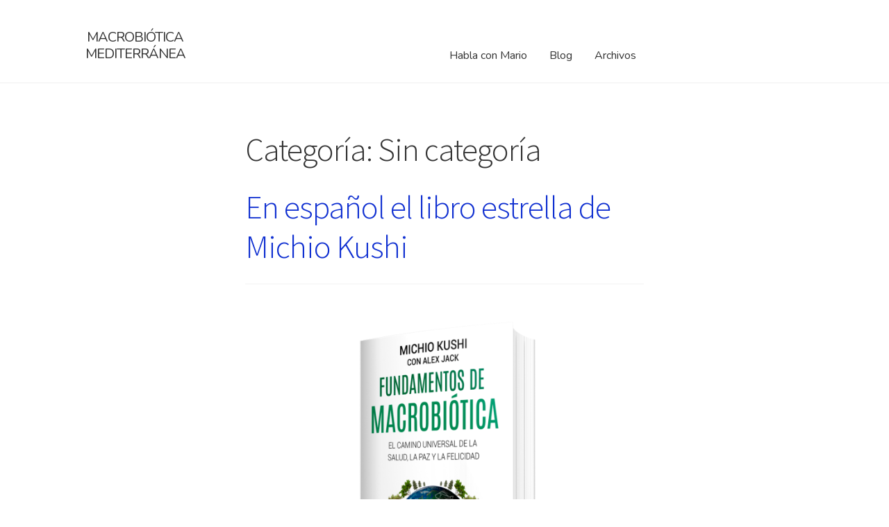

--- FILE ---
content_type: text/html; charset=UTF-8
request_url: https://www.macrobioticamediterranea.es/category/sin-categoria/
body_size: 16221
content:
<!doctype html><html lang="es"><head><meta charset="UTF-8"><meta name="viewport" content="width=device-width, initial-scale=1, maximum-scale=2.0"><link rel="profile" href="https://gmpg.org/xfn/11"><link rel="pingback" href="https://www.macrobioticamediterranea.es/xmlrpc.php"> <script>var et_site_url='https://www.macrobioticamediterranea.es';var et_post_id='0';function et_core_page_resource_fallback(a,b){"undefined"===typeof b&&(b=a.sheet.cssRules&&0===a.sheet.cssRules.length);b&&(a.onerror=null,a.onload=null,a.href?a.href=et_site_url+"/?et_core_page_resource="+a.id+et_post_id:a.src&&(a.src=et_site_url+"/?et_core_page_resource="+a.id+et_post_id))}</script><link media="all" href="https://www.macrobioticamediterranea.es/wp-content/cache/autoptimize/css/autoptimize_12936f4496410bee130d43512e5b8c4e.css" rel="stylesheet"><link media="screen" href="https://www.macrobioticamediterranea.es/wp-content/cache/autoptimize/css/autoptimize_6e0615e022939e51062dbd22ddccd0d2.css" rel="stylesheet"><title>Sin categoría &#8211; Macrobiótica mediterránea</title><meta name='robots' content='max-image-preview:large' /><link rel='dns-prefetch' href='//fonts.googleapis.com' /><link rel="alternate" type="application/rss+xml" title="Macrobiótica mediterránea &raquo; Feed" href="https://www.macrobioticamediterranea.es/feed/" /><link rel="alternate" type="application/rss+xml" title="Macrobiótica mediterránea &raquo; Feed de los comentarios" href="https://www.macrobioticamediterranea.es/comments/feed/" /><link rel="alternate" type="application/rss+xml" title="Macrobiótica mediterránea &raquo; Categoría Sin categoría del feed" href="https://www.macrobioticamediterranea.es/category/sin-categoria/feed/" /> <style id='wp-img-auto-sizes-contain-inline-css'>img:is([sizes=auto i],[sizes^="auto," i]){contain-intrinsic-size:3000px 1500px}
/*# sourceURL=wp-img-auto-sizes-contain-inline-css */</style><style id='wp-emoji-styles-inline-css'>img.wp-smiley, img.emoji {
		display: inline !important;
		border: none !important;
		box-shadow: none !important;
		height: 1em !important;
		width: 1em !important;
		margin: 0 0.07em !important;
		vertical-align: -0.1em !important;
		background: none !important;
		padding: 0 !important;
	}
/*# sourceURL=wp-emoji-styles-inline-css */</style><style id='wp-block-library-inline-css'>:root{--wp-block-synced-color:#7a00df;--wp-block-synced-color--rgb:122,0,223;--wp-bound-block-color:var(--wp-block-synced-color);--wp-editor-canvas-background:#ddd;--wp-admin-theme-color:#007cba;--wp-admin-theme-color--rgb:0,124,186;--wp-admin-theme-color-darker-10:#006ba1;--wp-admin-theme-color-darker-10--rgb:0,107,160.5;--wp-admin-theme-color-darker-20:#005a87;--wp-admin-theme-color-darker-20--rgb:0,90,135;--wp-admin-border-width-focus:2px}@media (min-resolution:192dpi){:root{--wp-admin-border-width-focus:1.5px}}.wp-element-button{cursor:pointer}:root .has-very-light-gray-background-color{background-color:#eee}:root .has-very-dark-gray-background-color{background-color:#313131}:root .has-very-light-gray-color{color:#eee}:root .has-very-dark-gray-color{color:#313131}:root .has-vivid-green-cyan-to-vivid-cyan-blue-gradient-background{background:linear-gradient(135deg,#00d084,#0693e3)}:root .has-purple-crush-gradient-background{background:linear-gradient(135deg,#34e2e4,#4721fb 50%,#ab1dfe)}:root .has-hazy-dawn-gradient-background{background:linear-gradient(135deg,#faaca8,#dad0ec)}:root .has-subdued-olive-gradient-background{background:linear-gradient(135deg,#fafae1,#67a671)}:root .has-atomic-cream-gradient-background{background:linear-gradient(135deg,#fdd79a,#004a59)}:root .has-nightshade-gradient-background{background:linear-gradient(135deg,#330968,#31cdcf)}:root .has-midnight-gradient-background{background:linear-gradient(135deg,#020381,#2874fc)}:root{--wp--preset--font-size--normal:16px;--wp--preset--font-size--huge:42px}.has-regular-font-size{font-size:1em}.has-larger-font-size{font-size:2.625em}.has-normal-font-size{font-size:var(--wp--preset--font-size--normal)}.has-huge-font-size{font-size:var(--wp--preset--font-size--huge)}.has-text-align-center{text-align:center}.has-text-align-left{text-align:left}.has-text-align-right{text-align:right}.has-fit-text{white-space:nowrap!important}#end-resizable-editor-section{display:none}.aligncenter{clear:both}.items-justified-left{justify-content:flex-start}.items-justified-center{justify-content:center}.items-justified-right{justify-content:flex-end}.items-justified-space-between{justify-content:space-between}.screen-reader-text{border:0;clip-path:inset(50%);height:1px;margin:-1px;overflow:hidden;padding:0;position:absolute;width:1px;word-wrap:normal!important}.screen-reader-text:focus{background-color:#ddd;clip-path:none;color:#444;display:block;font-size:1em;height:auto;left:5px;line-height:normal;padding:15px 23px 14px;text-decoration:none;top:5px;width:auto;z-index:100000}html :where(.has-border-color){border-style:solid}html :where([style*=border-top-color]){border-top-style:solid}html :where([style*=border-right-color]){border-right-style:solid}html :where([style*=border-bottom-color]){border-bottom-style:solid}html :where([style*=border-left-color]){border-left-style:solid}html :where([style*=border-width]){border-style:solid}html :where([style*=border-top-width]){border-top-style:solid}html :where([style*=border-right-width]){border-right-style:solid}html :where([style*=border-bottom-width]){border-bottom-style:solid}html :where([style*=border-left-width]){border-left-style:solid}html :where(img[class*=wp-image-]){height:auto;max-width:100%}:where(figure){margin:0 0 1em}html :where(.is-position-sticky){--wp-admin--admin-bar--position-offset:var(--wp-admin--admin-bar--height,0px)}@media screen and (max-width:600px){html :where(.is-position-sticky){--wp-admin--admin-bar--position-offset:0px}}

/*# sourceURL=wp-block-library-inline-css */</style><style id='wp-block-image-inline-css'>.wp-block-image>a,.wp-block-image>figure>a{display:inline-block}.wp-block-image img{box-sizing:border-box;height:auto;max-width:100%;vertical-align:bottom}@media not (prefers-reduced-motion){.wp-block-image img.hide{visibility:hidden}.wp-block-image img.show{animation:show-content-image .4s}}.wp-block-image[style*=border-radius] img,.wp-block-image[style*=border-radius]>a{border-radius:inherit}.wp-block-image.has-custom-border img{box-sizing:border-box}.wp-block-image.aligncenter{text-align:center}.wp-block-image.alignfull>a,.wp-block-image.alignwide>a{width:100%}.wp-block-image.alignfull img,.wp-block-image.alignwide img{height:auto;width:100%}.wp-block-image .aligncenter,.wp-block-image .alignleft,.wp-block-image .alignright,.wp-block-image.aligncenter,.wp-block-image.alignleft,.wp-block-image.alignright{display:table}.wp-block-image .aligncenter>figcaption,.wp-block-image .alignleft>figcaption,.wp-block-image .alignright>figcaption,.wp-block-image.aligncenter>figcaption,.wp-block-image.alignleft>figcaption,.wp-block-image.alignright>figcaption{caption-side:bottom;display:table-caption}.wp-block-image .alignleft{float:left;margin:.5em 1em .5em 0}.wp-block-image .alignright{float:right;margin:.5em 0 .5em 1em}.wp-block-image .aligncenter{margin-left:auto;margin-right:auto}.wp-block-image :where(figcaption){margin-bottom:1em;margin-top:.5em}.wp-block-image.is-style-circle-mask img{border-radius:9999px}@supports ((-webkit-mask-image:none) or (mask-image:none)) or (-webkit-mask-image:none){.wp-block-image.is-style-circle-mask img{border-radius:0;-webkit-mask-image:url('data:image/svg+xml;utf8,<svg viewBox="0 0 100 100" xmlns="http://www.w3.org/2000/svg"><circle cx="50" cy="50" r="50"/></svg>');mask-image:url('data:image/svg+xml;utf8,<svg viewBox="0 0 100 100" xmlns="http://www.w3.org/2000/svg"><circle cx="50" cy="50" r="50"/></svg>');mask-mode:alpha;-webkit-mask-position:center;mask-position:center;-webkit-mask-repeat:no-repeat;mask-repeat:no-repeat;-webkit-mask-size:contain;mask-size:contain}}:root :where(.wp-block-image.is-style-rounded img,.wp-block-image .is-style-rounded img){border-radius:9999px}.wp-block-image figure{margin:0}.wp-lightbox-container{display:flex;flex-direction:column;position:relative}.wp-lightbox-container img{cursor:zoom-in}.wp-lightbox-container img:hover+button{opacity:1}.wp-lightbox-container button{align-items:center;backdrop-filter:blur(16px) saturate(180%);background-color:#5a5a5a40;border:none;border-radius:4px;cursor:zoom-in;display:flex;height:20px;justify-content:center;opacity:0;padding:0;position:absolute;right:16px;text-align:center;top:16px;width:20px;z-index:100}@media not (prefers-reduced-motion){.wp-lightbox-container button{transition:opacity .2s ease}}.wp-lightbox-container button:focus-visible{outline:3px auto #5a5a5a40;outline:3px auto -webkit-focus-ring-color;outline-offset:3px}.wp-lightbox-container button:hover{cursor:pointer;opacity:1}.wp-lightbox-container button:focus{opacity:1}.wp-lightbox-container button:focus,.wp-lightbox-container button:hover,.wp-lightbox-container button:not(:hover):not(:active):not(.has-background){background-color:#5a5a5a40;border:none}.wp-lightbox-overlay{box-sizing:border-box;cursor:zoom-out;height:100vh;left:0;overflow:hidden;position:fixed;top:0;visibility:hidden;width:100%;z-index:100000}.wp-lightbox-overlay .close-button{align-items:center;cursor:pointer;display:flex;justify-content:center;min-height:40px;min-width:40px;padding:0;position:absolute;right:calc(env(safe-area-inset-right) + 16px);top:calc(env(safe-area-inset-top) + 16px);z-index:5000000}.wp-lightbox-overlay .close-button:focus,.wp-lightbox-overlay .close-button:hover,.wp-lightbox-overlay .close-button:not(:hover):not(:active):not(.has-background){background:none;border:none}.wp-lightbox-overlay .lightbox-image-container{height:var(--wp--lightbox-container-height);left:50%;overflow:hidden;position:absolute;top:50%;transform:translate(-50%,-50%);transform-origin:top left;width:var(--wp--lightbox-container-width);z-index:9999999999}.wp-lightbox-overlay .wp-block-image{align-items:center;box-sizing:border-box;display:flex;height:100%;justify-content:center;margin:0;position:relative;transform-origin:0 0;width:100%;z-index:3000000}.wp-lightbox-overlay .wp-block-image img{height:var(--wp--lightbox-image-height);min-height:var(--wp--lightbox-image-height);min-width:var(--wp--lightbox-image-width);width:var(--wp--lightbox-image-width)}.wp-lightbox-overlay .wp-block-image figcaption{display:none}.wp-lightbox-overlay button{background:none;border:none}.wp-lightbox-overlay .scrim{background-color:#fff;height:100%;opacity:.9;position:absolute;width:100%;z-index:2000000}.wp-lightbox-overlay.active{visibility:visible}@media not (prefers-reduced-motion){.wp-lightbox-overlay.active{animation:turn-on-visibility .25s both}.wp-lightbox-overlay.active img{animation:turn-on-visibility .35s both}.wp-lightbox-overlay.show-closing-animation:not(.active){animation:turn-off-visibility .35s both}.wp-lightbox-overlay.show-closing-animation:not(.active) img{animation:turn-off-visibility .25s both}.wp-lightbox-overlay.zoom.active{animation:none;opacity:1;visibility:visible}.wp-lightbox-overlay.zoom.active .lightbox-image-container{animation:lightbox-zoom-in .4s}.wp-lightbox-overlay.zoom.active .lightbox-image-container img{animation:none}.wp-lightbox-overlay.zoom.active .scrim{animation:turn-on-visibility .4s forwards}.wp-lightbox-overlay.zoom.show-closing-animation:not(.active){animation:none}.wp-lightbox-overlay.zoom.show-closing-animation:not(.active) .lightbox-image-container{animation:lightbox-zoom-out .4s}.wp-lightbox-overlay.zoom.show-closing-animation:not(.active) .lightbox-image-container img{animation:none}.wp-lightbox-overlay.zoom.show-closing-animation:not(.active) .scrim{animation:turn-off-visibility .4s forwards}}@keyframes show-content-image{0%{visibility:hidden}99%{visibility:hidden}to{visibility:visible}}@keyframes turn-on-visibility{0%{opacity:0}to{opacity:1}}@keyframes turn-off-visibility{0%{opacity:1;visibility:visible}99%{opacity:0;visibility:visible}to{opacity:0;visibility:hidden}}@keyframes lightbox-zoom-in{0%{transform:translate(calc((-100vw + var(--wp--lightbox-scrollbar-width))/2 + var(--wp--lightbox-initial-left-position)),calc(-50vh + var(--wp--lightbox-initial-top-position))) scale(var(--wp--lightbox-scale))}to{transform:translate(-50%,-50%) scale(1)}}@keyframes lightbox-zoom-out{0%{transform:translate(-50%,-50%) scale(1);visibility:visible}99%{visibility:visible}to{transform:translate(calc((-100vw + var(--wp--lightbox-scrollbar-width))/2 + var(--wp--lightbox-initial-left-position)),calc(-50vh + var(--wp--lightbox-initial-top-position))) scale(var(--wp--lightbox-scale));visibility:hidden}}
/*# sourceURL=https://www.macrobioticamediterranea.es/wp-includes/blocks/image/style.min.css */</style><style id='wp-block-image-theme-inline-css'>:root :where(.wp-block-image figcaption){color:#555;font-size:13px;text-align:center}.is-dark-theme :root :where(.wp-block-image figcaption){color:#ffffffa6}.wp-block-image{margin:0 0 1em}
/*# sourceURL=https://www.macrobioticamediterranea.es/wp-includes/blocks/image/theme.min.css */</style><style id='wp-block-paragraph-inline-css'>.is-small-text{font-size:.875em}.is-regular-text{font-size:1em}.is-large-text{font-size:2.25em}.is-larger-text{font-size:3em}.has-drop-cap:not(:focus):first-letter{float:left;font-size:8.4em;font-style:normal;font-weight:100;line-height:.68;margin:.05em .1em 0 0;text-transform:uppercase}body.rtl .has-drop-cap:not(:focus):first-letter{float:none;margin-left:.1em}p.has-drop-cap.has-background{overflow:hidden}:root :where(p.has-background){padding:1.25em 2.375em}:where(p.has-text-color:not(.has-link-color)) a{color:inherit}p.has-text-align-left[style*="writing-mode:vertical-lr"],p.has-text-align-right[style*="writing-mode:vertical-rl"]{rotate:180deg}
/*# sourceURL=https://www.macrobioticamediterranea.es/wp-includes/blocks/paragraph/style.min.css */</style><style id='wp-block-quote-inline-css'>.wp-block-quote{box-sizing:border-box;overflow-wrap:break-word}.wp-block-quote.is-large:where(:not(.is-style-plain)),.wp-block-quote.is-style-large:where(:not(.is-style-plain)){margin-bottom:1em;padding:0 1em}.wp-block-quote.is-large:where(:not(.is-style-plain)) p,.wp-block-quote.is-style-large:where(:not(.is-style-plain)) p{font-size:1.5em;font-style:italic;line-height:1.6}.wp-block-quote.is-large:where(:not(.is-style-plain)) cite,.wp-block-quote.is-large:where(:not(.is-style-plain)) footer,.wp-block-quote.is-style-large:where(:not(.is-style-plain)) cite,.wp-block-quote.is-style-large:where(:not(.is-style-plain)) footer{font-size:1.125em;text-align:right}.wp-block-quote>cite{display:block}
/*# sourceURL=https://www.macrobioticamediterranea.es/wp-includes/blocks/quote/style.min.css */</style><style id='wp-block-quote-theme-inline-css'>.wp-block-quote{border-left:.25em solid;margin:0 0 1.75em;padding-left:1em}.wp-block-quote cite,.wp-block-quote footer{color:currentColor;font-size:.8125em;font-style:normal;position:relative}.wp-block-quote:where(.has-text-align-right){border-left:none;border-right:.25em solid;padding-left:0;padding-right:1em}.wp-block-quote:where(.has-text-align-center){border:none;padding-left:0}.wp-block-quote.is-large,.wp-block-quote.is-style-large,.wp-block-quote:where(.is-style-plain){border:none}
/*# sourceURL=https://www.macrobioticamediterranea.es/wp-includes/blocks/quote/theme.min.css */</style><style id='global-styles-inline-css'>:root{--wp--preset--aspect-ratio--square: 1;--wp--preset--aspect-ratio--4-3: 4/3;--wp--preset--aspect-ratio--3-4: 3/4;--wp--preset--aspect-ratio--3-2: 3/2;--wp--preset--aspect-ratio--2-3: 2/3;--wp--preset--aspect-ratio--16-9: 16/9;--wp--preset--aspect-ratio--9-16: 9/16;--wp--preset--color--black: #000000;--wp--preset--color--cyan-bluish-gray: #abb8c3;--wp--preset--color--white: #ffffff;--wp--preset--color--pale-pink: #f78da7;--wp--preset--color--vivid-red: #cf2e2e;--wp--preset--color--luminous-vivid-orange: #ff6900;--wp--preset--color--luminous-vivid-amber: #fcb900;--wp--preset--color--light-green-cyan: #7bdcb5;--wp--preset--color--vivid-green-cyan: #00d084;--wp--preset--color--pale-cyan-blue: #8ed1fc;--wp--preset--color--vivid-cyan-blue: #0693e3;--wp--preset--color--vivid-purple: #9b51e0;--wp--preset--gradient--vivid-cyan-blue-to-vivid-purple: linear-gradient(135deg,rgb(6,147,227) 0%,rgb(155,81,224) 100%);--wp--preset--gradient--light-green-cyan-to-vivid-green-cyan: linear-gradient(135deg,rgb(122,220,180) 0%,rgb(0,208,130) 100%);--wp--preset--gradient--luminous-vivid-amber-to-luminous-vivid-orange: linear-gradient(135deg,rgb(252,185,0) 0%,rgb(255,105,0) 100%);--wp--preset--gradient--luminous-vivid-orange-to-vivid-red: linear-gradient(135deg,rgb(255,105,0) 0%,rgb(207,46,46) 100%);--wp--preset--gradient--very-light-gray-to-cyan-bluish-gray: linear-gradient(135deg,rgb(238,238,238) 0%,rgb(169,184,195) 100%);--wp--preset--gradient--cool-to-warm-spectrum: linear-gradient(135deg,rgb(74,234,220) 0%,rgb(151,120,209) 20%,rgb(207,42,186) 40%,rgb(238,44,130) 60%,rgb(251,105,98) 80%,rgb(254,248,76) 100%);--wp--preset--gradient--blush-light-purple: linear-gradient(135deg,rgb(255,206,236) 0%,rgb(152,150,240) 100%);--wp--preset--gradient--blush-bordeaux: linear-gradient(135deg,rgb(254,205,165) 0%,rgb(254,45,45) 50%,rgb(107,0,62) 100%);--wp--preset--gradient--luminous-dusk: linear-gradient(135deg,rgb(255,203,112) 0%,rgb(199,81,192) 50%,rgb(65,88,208) 100%);--wp--preset--gradient--pale-ocean: linear-gradient(135deg,rgb(255,245,203) 0%,rgb(182,227,212) 50%,rgb(51,167,181) 100%);--wp--preset--gradient--electric-grass: linear-gradient(135deg,rgb(202,248,128) 0%,rgb(113,206,126) 100%);--wp--preset--gradient--midnight: linear-gradient(135deg,rgb(2,3,129) 0%,rgb(40,116,252) 100%);--wp--preset--font-size--small: 14px;--wp--preset--font-size--medium: 23px;--wp--preset--font-size--large: 26px;--wp--preset--font-size--x-large: 42px;--wp--preset--font-size--normal: 16px;--wp--preset--font-size--huge: 37px;--wp--preset--spacing--20: 0.44rem;--wp--preset--spacing--30: 0.67rem;--wp--preset--spacing--40: 1rem;--wp--preset--spacing--50: 1.5rem;--wp--preset--spacing--60: 2.25rem;--wp--preset--spacing--70: 3.38rem;--wp--preset--spacing--80: 5.06rem;--wp--preset--shadow--natural: 6px 6px 9px rgba(0, 0, 0, 0.2);--wp--preset--shadow--deep: 12px 12px 50px rgba(0, 0, 0, 0.4);--wp--preset--shadow--sharp: 6px 6px 0px rgba(0, 0, 0, 0.2);--wp--preset--shadow--outlined: 6px 6px 0px -3px rgb(255, 255, 255), 6px 6px rgb(0, 0, 0);--wp--preset--shadow--crisp: 6px 6px 0px rgb(0, 0, 0);}:where(.is-layout-flex){gap: 0.5em;}:where(.is-layout-grid){gap: 0.5em;}body .is-layout-flex{display: flex;}.is-layout-flex{flex-wrap: wrap;align-items: center;}.is-layout-flex > :is(*, div){margin: 0;}body .is-layout-grid{display: grid;}.is-layout-grid > :is(*, div){margin: 0;}:where(.wp-block-columns.is-layout-flex){gap: 2em;}:where(.wp-block-columns.is-layout-grid){gap: 2em;}:where(.wp-block-post-template.is-layout-flex){gap: 1.25em;}:where(.wp-block-post-template.is-layout-grid){gap: 1.25em;}.has-black-color{color: var(--wp--preset--color--black) !important;}.has-cyan-bluish-gray-color{color: var(--wp--preset--color--cyan-bluish-gray) !important;}.has-white-color{color: var(--wp--preset--color--white) !important;}.has-pale-pink-color{color: var(--wp--preset--color--pale-pink) !important;}.has-vivid-red-color{color: var(--wp--preset--color--vivid-red) !important;}.has-luminous-vivid-orange-color{color: var(--wp--preset--color--luminous-vivid-orange) !important;}.has-luminous-vivid-amber-color{color: var(--wp--preset--color--luminous-vivid-amber) !important;}.has-light-green-cyan-color{color: var(--wp--preset--color--light-green-cyan) !important;}.has-vivid-green-cyan-color{color: var(--wp--preset--color--vivid-green-cyan) !important;}.has-pale-cyan-blue-color{color: var(--wp--preset--color--pale-cyan-blue) !important;}.has-vivid-cyan-blue-color{color: var(--wp--preset--color--vivid-cyan-blue) !important;}.has-vivid-purple-color{color: var(--wp--preset--color--vivid-purple) !important;}.has-black-background-color{background-color: var(--wp--preset--color--black) !important;}.has-cyan-bluish-gray-background-color{background-color: var(--wp--preset--color--cyan-bluish-gray) !important;}.has-white-background-color{background-color: var(--wp--preset--color--white) !important;}.has-pale-pink-background-color{background-color: var(--wp--preset--color--pale-pink) !important;}.has-vivid-red-background-color{background-color: var(--wp--preset--color--vivid-red) !important;}.has-luminous-vivid-orange-background-color{background-color: var(--wp--preset--color--luminous-vivid-orange) !important;}.has-luminous-vivid-amber-background-color{background-color: var(--wp--preset--color--luminous-vivid-amber) !important;}.has-light-green-cyan-background-color{background-color: var(--wp--preset--color--light-green-cyan) !important;}.has-vivid-green-cyan-background-color{background-color: var(--wp--preset--color--vivid-green-cyan) !important;}.has-pale-cyan-blue-background-color{background-color: var(--wp--preset--color--pale-cyan-blue) !important;}.has-vivid-cyan-blue-background-color{background-color: var(--wp--preset--color--vivid-cyan-blue) !important;}.has-vivid-purple-background-color{background-color: var(--wp--preset--color--vivid-purple) !important;}.has-black-border-color{border-color: var(--wp--preset--color--black) !important;}.has-cyan-bluish-gray-border-color{border-color: var(--wp--preset--color--cyan-bluish-gray) !important;}.has-white-border-color{border-color: var(--wp--preset--color--white) !important;}.has-pale-pink-border-color{border-color: var(--wp--preset--color--pale-pink) !important;}.has-vivid-red-border-color{border-color: var(--wp--preset--color--vivid-red) !important;}.has-luminous-vivid-orange-border-color{border-color: var(--wp--preset--color--luminous-vivid-orange) !important;}.has-luminous-vivid-amber-border-color{border-color: var(--wp--preset--color--luminous-vivid-amber) !important;}.has-light-green-cyan-border-color{border-color: var(--wp--preset--color--light-green-cyan) !important;}.has-vivid-green-cyan-border-color{border-color: var(--wp--preset--color--vivid-green-cyan) !important;}.has-pale-cyan-blue-border-color{border-color: var(--wp--preset--color--pale-cyan-blue) !important;}.has-vivid-cyan-blue-border-color{border-color: var(--wp--preset--color--vivid-cyan-blue) !important;}.has-vivid-purple-border-color{border-color: var(--wp--preset--color--vivid-purple) !important;}.has-vivid-cyan-blue-to-vivid-purple-gradient-background{background: var(--wp--preset--gradient--vivid-cyan-blue-to-vivid-purple) !important;}.has-light-green-cyan-to-vivid-green-cyan-gradient-background{background: var(--wp--preset--gradient--light-green-cyan-to-vivid-green-cyan) !important;}.has-luminous-vivid-amber-to-luminous-vivid-orange-gradient-background{background: var(--wp--preset--gradient--luminous-vivid-amber-to-luminous-vivid-orange) !important;}.has-luminous-vivid-orange-to-vivid-red-gradient-background{background: var(--wp--preset--gradient--luminous-vivid-orange-to-vivid-red) !important;}.has-very-light-gray-to-cyan-bluish-gray-gradient-background{background: var(--wp--preset--gradient--very-light-gray-to-cyan-bluish-gray) !important;}.has-cool-to-warm-spectrum-gradient-background{background: var(--wp--preset--gradient--cool-to-warm-spectrum) !important;}.has-blush-light-purple-gradient-background{background: var(--wp--preset--gradient--blush-light-purple) !important;}.has-blush-bordeaux-gradient-background{background: var(--wp--preset--gradient--blush-bordeaux) !important;}.has-luminous-dusk-gradient-background{background: var(--wp--preset--gradient--luminous-dusk) !important;}.has-pale-ocean-gradient-background{background: var(--wp--preset--gradient--pale-ocean) !important;}.has-electric-grass-gradient-background{background: var(--wp--preset--gradient--electric-grass) !important;}.has-midnight-gradient-background{background: var(--wp--preset--gradient--midnight) !important;}.has-small-font-size{font-size: var(--wp--preset--font-size--small) !important;}.has-medium-font-size{font-size: var(--wp--preset--font-size--medium) !important;}.has-large-font-size{font-size: var(--wp--preset--font-size--large) !important;}.has-x-large-font-size{font-size: var(--wp--preset--font-size--x-large) !important;}
/*# sourceURL=global-styles-inline-css */</style><style id='classic-theme-styles-inline-css'>/*! This file is auto-generated */
.wp-block-button__link{color:#fff;background-color:#32373c;border-radius:9999px;box-shadow:none;text-decoration:none;padding:calc(.667em + 2px) calc(1.333em + 2px);font-size:1.125em}.wp-block-file__button{background:#32373c;color:#fff;text-decoration:none}
/*# sourceURL=/wp-includes/css/classic-themes.min.css */</style><style id='storefront-gutenberg-blocks-inline-css'>.wp-block-button__link:not(.has-text-color) {
					color: #333333;
				}

				.wp-block-button__link:not(.has-text-color):hover,
				.wp-block-button__link:not(.has-text-color):focus,
				.wp-block-button__link:not(.has-text-color):active {
					color: #333333;
				}

				.wp-block-button__link:not(.has-background) {
					background-color: #eeeeee;
				}

				.wp-block-button__link:not(.has-background):hover,
				.wp-block-button__link:not(.has-background):focus,
				.wp-block-button__link:not(.has-background):active {
					border-color: #d5d5d5;
					background-color: #d5d5d5;
				}

				.wp-block-quote footer,
				.wp-block-quote cite,
				.wp-block-quote__citation {
					color: #000000;
				}

				.wp-block-pullquote cite,
				.wp-block-pullquote footer,
				.wp-block-pullquote__citation {
					color: #000000;
				}

				.wp-block-image figcaption {
					color: #000000;
				}

				.wp-block-separator.is-style-dots::before {
					color: #333333;
				}

				.wp-block-file a.wp-block-file__button {
					color: #333333;
					background-color: #eeeeee;
					border-color: #eeeeee;
				}

				.wp-block-file a.wp-block-file__button:hover,
				.wp-block-file a.wp-block-file__button:focus,
				.wp-block-file a.wp-block-file__button:active {
					color: #333333;
					background-color: #d5d5d5;
				}

				.wp-block-code,
				.wp-block-preformatted pre {
					color: #000000;
				}

				.wp-block-table:not( .has-background ):not( .is-style-stripes ) tbody tr:nth-child(2n) td {
					background-color: #fdfdfd;
				}

				.wp-block-cover .wp-block-cover__inner-container h1,
				.wp-block-cover .wp-block-cover__inner-container h2,
				.wp-block-cover .wp-block-cover__inner-container h3,
				.wp-block-cover .wp-block-cover__inner-container h4,
				.wp-block-cover .wp-block-cover__inner-container h5,
				.wp-block-cover .wp-block-cover__inner-container h6 {
					color: #000000;
				}
			
/*# sourceURL=storefront-gutenberg-blocks-inline-css */</style><link rel='stylesheet' id='megamenu-css' href='https://www.macrobioticamediterranea.es/wp-content/cache/autoptimize/css/autoptimize_single_586bd58d647af56c4b1cfba70db68278.css?ver=0faab5' media='all' /><link rel='stylesheet' id='dashicons-css' href='https://www.macrobioticamediterranea.es/wp-includes/css/dashicons.min.css?ver=6.9' media='all' /><style id='storefront-style-inline-css'>.main-navigation ul li a,
			.site-title a,
			ul.menu li a,
			.site-branding h1 a,
			button.menu-toggle,
			button.menu-toggle:hover,
			.handheld-navigation .dropdown-toggle {
				color: #333333;
			}

			button.menu-toggle,
			button.menu-toggle:hover {
				border-color: #333333;
			}

			.main-navigation ul li a:hover,
			.main-navigation ul li:hover > a,
			.site-title a:hover,
			.site-header ul.menu li.current-menu-item > a {
				color: #747474;
			}

			table:not( .has-background ) th {
				background-color: #f8f8f8;
			}

			table:not( .has-background ) tbody td {
				background-color: #fdfdfd;
			}

			table:not( .has-background ) tbody tr:nth-child(2n) td,
			fieldset,
			fieldset legend {
				background-color: #fbfbfb;
			}

			.site-header,
			.secondary-navigation ul ul,
			.main-navigation ul.menu > li.menu-item-has-children:after,
			.secondary-navigation ul.menu ul,
			.storefront-handheld-footer-bar,
			.storefront-handheld-footer-bar ul li > a,
			.storefront-handheld-footer-bar ul li.search .site-search,
			button.menu-toggle,
			button.menu-toggle:hover {
				background-color: #ffffff;
			}

			p.site-description,
			.site-header,
			.storefront-handheld-footer-bar {
				color: #404040;
			}

			button.menu-toggle:after,
			button.menu-toggle:before,
			button.menu-toggle span:before {
				background-color: #333333;
			}

			h1, h2, h3, h4, h5, h6, .wc-block-grid__product-title {
				color: #333333;
			}

			.widget h1 {
				border-bottom-color: #333333;
			}

			body,
			.secondary-navigation a {
				color: #000000;
			}

			.widget-area .widget a,
			.hentry .entry-header .posted-on a,
			.hentry .entry-header .post-author a,
			.hentry .entry-header .post-comments a,
			.hentry .entry-header .byline a {
				color: #050505;
			}

			a {
				color: #1030d1;
			}

			a:focus,
			button:focus,
			.button.alt:focus,
			input:focus,
			textarea:focus,
			input[type="button"]:focus,
			input[type="reset"]:focus,
			input[type="submit"]:focus,
			input[type="email"]:focus,
			input[type="tel"]:focus,
			input[type="url"]:focus,
			input[type="password"]:focus,
			input[type="search"]:focus {
				outline-color: #1030d1;
			}

			button, input[type="button"], input[type="reset"], input[type="submit"], .button, .widget a.button {
				background-color: #eeeeee;
				border-color: #eeeeee;
				color: #333333;
			}

			button:hover, input[type="button"]:hover, input[type="reset"]:hover, input[type="submit"]:hover, .button:hover, .widget a.button:hover {
				background-color: #d5d5d5;
				border-color: #d5d5d5;
				color: #333333;
			}

			button.alt, input[type="button"].alt, input[type="reset"].alt, input[type="submit"].alt, .button.alt, .widget-area .widget a.button.alt {
				background-color: #333333;
				border-color: #333333;
				color: #ffffff;
			}

			button.alt:hover, input[type="button"].alt:hover, input[type="reset"].alt:hover, input[type="submit"].alt:hover, .button.alt:hover, .widget-area .widget a.button.alt:hover {
				background-color: #1a1a1a;
				border-color: #1a1a1a;
				color: #ffffff;
			}

			.pagination .page-numbers li .page-numbers.current {
				background-color: #e6e6e6;
				color: #000000;
			}

			#comments .comment-list .comment-content .comment-text {
				background-color: #f8f8f8;
			}

			.site-footer {
				background-color: #f0f0f0;
				color: #6d6d6d;
			}

			.site-footer a:not(.button):not(.components-button) {
				color: #333333;
			}

			.site-footer .storefront-handheld-footer-bar a:not(.button):not(.components-button) {
				color: #333333;
			}

			.site-footer h1, .site-footer h2, .site-footer h3, .site-footer h4, .site-footer h5, .site-footer h6, .site-footer .widget .widget-title, .site-footer .widget .widgettitle {
				color: #333333;
			}

			.page-template-template-homepage.has-post-thumbnail .type-page.has-post-thumbnail .entry-title {
				color: #000000;
			}

			.page-template-template-homepage.has-post-thumbnail .type-page.has-post-thumbnail .entry-content {
				color: #000000;
			}

			.wc-block-components-button:not(.is-link) {
				background-color: #333333;
				color: #ffffff;
			}

			.wc-block-components-button:not(.is-link):hover,
			.wc-block-components-button:not(.is-link):focus,
			.wc-block-components-button:not(.is-link):active {
				background-color: #1a1a1a;
				color: #ffffff;
			}

			.wc-block-components-button:not(.is-link):disabled {
				background-color: #333333;
				color: #ffffff;
			}

			.wc-block-cart__submit-container {
				background-color: #ffffff;
			}

			.wc-block-cart__submit-container::before {
				color: rgba(220,220,220,0.5);
			}

			.wc-block-components-order-summary-item__quantity {
				background-color: #ffffff;
				border-color: #000000;
				box-shadow: 0 0 0 2px #ffffff;
				color: #000000;
			}

			@media screen and ( min-width: 768px ) {
				.secondary-navigation ul.menu a:hover {
					color: #595959;
				}

				.secondary-navigation ul.menu a {
					color: #404040;
				}

				.main-navigation ul.menu ul.sub-menu,
				.main-navigation ul.nav-menu ul.children {
					background-color: #f0f0f0;
				}

				.site-header {
					border-bottom-color: #f0f0f0;
				}
			}

				.sp-fixed-width .site {
					background-color:#ffffff;
				}
			
/*# sourceURL=storefront-style-inline-css */</style><link rel='stylesheet' id='storefront-fonts-css' href='https://fonts.googleapis.com/css?family=Source+Sans+Pro:400,300,300italic,400italic,600,700,900&#038;subset=latin%2Clatin-ext' media='all' /><link rel='stylesheet' id='sp-google-fonts-css' href='//fonts.googleapis.com/css?family=Sansita+One:regular|Nunito:regular' media='all' /> <script src="https://www.macrobioticamediterranea.es/wp-includes/js/jquery/jquery.min.js?ver=3.7.1" id="jquery-core-js"></script> <link rel="https://api.w.org/" href="https://www.macrobioticamediterranea.es/wp-json/" /><link rel="alternate" title="JSON" type="application/json" href="https://www.macrobioticamediterranea.es/wp-json/wp/v2/categories/1" /><link rel="EditURI" type="application/rsd+xml" title="RSD" href="https://www.macrobioticamediterranea.es/xmlrpc.php?rsd" /><meta name="generator" content="WordPress 6.9" /><style type="text/css">ul.cnss-social-icon li.cn-fa-icon a:hover{color:#ffffff!important;}</style><style type="text/css" id="et-bloom-custom-css">.et_bloom .et_bloom_optin_1 .et_bloom_form_content { background-color: #ededed !important; } .et_bloom .et_bloom_optin_1 .et_bloom_form_container .et_bloom_form_header { background-color: #ffffff !important; } .et_bloom .et_bloom_optin_1 .et_bloom_form_content button { background-color: #000000 !important; } .et_bloom .et_bloom_optin_1 .et_bloom_form_content .et_bloom_fields i { color: #000000 !important; } .et_bloom .et_bloom_optin_1 .et_bloom_form_content .et_bloom_custom_field_radio i:before { background: #000000 !important; } .et_bloom .et_bloom_optin_1 .et_bloom_form_content button { background-color: #000000 !important; } .et_bloom .et_bloom_optin_1 .et_bloom_form_container h2, .et_bloom .et_bloom_optin_1 .et_bloom_form_container h2 span, .et_bloom .et_bloom_optin_1 .et_bloom_form_container h2 strong { font-family: "Open Sans", Helvetica, Arial, Lucida, sans-serif; }.et_bloom .et_bloom_optin_1 .et_bloom_form_container p, .et_bloom .et_bloom_optin_1 .et_bloom_form_container p span, .et_bloom .et_bloom_optin_1 .et_bloom_form_container p strong, .et_bloom .et_bloom_optin_1 .et_bloom_form_container form input, .et_bloom .et_bloom_optin_1 .et_bloom_form_container form button span { font-family: "Open Sans", Helvetica, Arial, Lucida, sans-serif; }</style><link rel="icon" href="https://www.macrobioticamediterranea.es/wp-content/uploads/2012/03/cropped-logo-oliva-MACROB1-e1439539170387-100x100.png" sizes="32x32" /><link rel="icon" href="https://www.macrobioticamediterranea.es/wp-content/uploads/2012/03/cropped-logo-oliva-MACROB1-e1439539170387-200x200.png" sizes="192x192" /><link rel="apple-touch-icon" href="https://www.macrobioticamediterranea.es/wp-content/uploads/2012/03/cropped-logo-oliva-MACROB1-e1439539170387-180x180.png" /><meta name="msapplication-TileImage" content="https://www.macrobioticamediterranea.es/wp-content/uploads/2012/03/cropped-logo-oliva-MACROB1-e1439539170387-300x300.png" /><style id="wp-custom-css">/*
Puedes añadir tu propio CSS aquí.

Haz clic en el icono de ayuda de arriba para averiguar más.
*/

@media screen and (max-width: 768px) {
	.site-header .site-branding, .site-header .site-logo-anchor, .site-header .site-logo-link, .site-header .custom-logo-link {
		
		width: 100%; /* Adjust this percentage up or down to make the logo larger or smaller. */
	
	
	}
	.menu-toggle{

	margin-top:10%;
	margin-right:90%;
		line-height: 2;
		width: 100%;
		height: 100%;
		box-sizing: content-box;

font-weight: 400;
		

	}
	main{
	
    
	padding-left:  0%;
	padding-right: 0%;
	margin-left:-2%;
	margin-right:-23%;
	
}
	
}

@media only screen and (max-width: 1023px) {
		
.ls-container {
display:none;
}
	.menu-toggle{
	margin-top:10%;
	margin-right:60%;
		line-height: 2;
		width: 100%;
		height: 100%;
		box-sizing: content-box;

	}
	main{
	
    
	padding-left:  0%;
	padding-right: 0%;
	margin-left:-23%;
	margin-right:-23%;
	
}
	
}





main{
	font-size:18px;
	padding-left: 23%;
	padding-right:23%;
}

#sya_container a{
	align-content: center;
	 color: black;
	text-decoration-line: none;
	line-height:15px;
}

#sya_container p{

	line-height:15px;
}

#sya_container a:hover{
	color: #DDD2CF;
}

#site-header-cart{

display:none

}</style><style type="text/css">/** Mega Menu CSS: fs **/</style><style type="text/css" media="screen">.site-branding{font-size:9px;font-family:Sansita One;letter-spacing:0px;line-height:25px;font-style:normal;font-weight:400;text-decoration:none;margin-top:0px;margin-bottom:0px;margin-left:0px;margin-right:0px;padding-top:0px;padding-bottom:0px;padding-left:0px;padding-right:0px;color:#e0e0e0;border-width:1px;border-radius:0px;border-style:none;}.main-navigation{font-size:16px;font-family:Nunito;letter-spacing:0px;line-height:25px;font-style:normal;font-weight:400;text-decoration:none;margin-top:0px;margin-bottom:0px;margin-left:150px;margin-right:0px;padding-top:0px;padding-bottom:0px;padding-left:0px;padding-right:0px;color:#6d6d6d;border-width:1px;border-radius:0px;border-style:none;}</style><link rel='stylesheet' id='et-gf-open-sans-css' href='https://fonts.googleapis.com/css?family=Open+Sans:400,700' media='all' /><link rel='stylesheet' id='et-gf-roboto-css' href='https://fonts.googleapis.com/css?family=Roboto:400,100,100italic,300,300italic,400italic,500,500italic,700,700italic,900,900italic&#038;subset=latin,cyrillic-ext,latin-ext,cyrillic,greek-ext,greek,vietnamese' media='all' /><link rel='stylesheet' id='so-css-storefront-css' href='https://www.macrobioticamediterranea.es/wp-content/cache/autoptimize/css/autoptimize_single_43bc90f193d7706dc8facfd8966088cc.css?ver=1767896245' media='all' /></head><body data-rsssl=1 class="archive category category-sin-categoria category-1 wp-embed-responsive wp-theme-storefront wp-child-theme-MbMStorefront et_bloom no-wc-breadcrumb storefront-full-width-content storefront-align-wide right-sidebar sp-header-active sbc-meta-inline-bottom-2 storefront-site-logo-active"><div id="page" class="hfeed site"><header id="masthead" class="site-header" role="banner" style=""><div class="sp-header-row"><div class="sp-header-pre-1 sp-header-span-2"><div class="site-branding"><div class="beta site-title"><a href="https://www.macrobioticamediterranea.es/" rel="home">Macrobiótica mediterránea</a></div></div></div><div class="sp-header-span-6 sp-header-post-3"><nav id="site-navigation" class="main-navigation" role="navigation" aria-label="Navegación principal"> <button class="menu-toggle" aria-controls="site-navigation" aria-expanded="false"><span>Menú</span></button><div class="primary-navigation"><ul id="menu-contenidos-extra" class="menu"><li id="menu-item-5029" class="menu-item menu-item-type-post_type menu-item-object-page menu-item-5029"><a href="https://www.macrobioticamediterranea.es/sesion-de-evaluacion/">Habla con Mario</a></li><li id="menu-item-5030" class="menu-item menu-item-type-post_type menu-item-object-page current_page_parent menu-item-5030"><a href="https://www.macrobioticamediterranea.es/blog/">Blog</a></li><li id="menu-item-4651" class="menu-item menu-item-type-post_type menu-item-object-page menu-item-4651"><a href="https://www.macrobioticamediterranea.es/archivos/">Archivos</a></li></ul></div><div class="handheld-navigation"><ul id="menu-contenidos-extra-1" class="menu"><li class="menu-item menu-item-type-post_type menu-item-object-page menu-item-5029"><a href="https://www.macrobioticamediterranea.es/sesion-de-evaluacion/">Habla con Mario</a></li><li class="menu-item menu-item-type-post_type menu-item-object-page current_page_parent menu-item-5030"><a href="https://www.macrobioticamediterranea.es/blog/">Blog</a></li><li class="menu-item menu-item-type-post_type menu-item-object-page menu-item-4651"><a href="https://www.macrobioticamediterranea.es/archivos/">Archivos</a></li></ul></div></nav></div></div></header><div id="content" class="site-content" tabindex="-1"><div class="col-full"><div id="primary" class="content-area"><main id="main" class="site-main" role="main"><header class="page-header"><h1 class="page-title">Categoría: <span>Sin categoría</span></h1></header><article id="post-4983" class="post-4983 post type-post status-publish format-standard hentry category-sin-categoria"><header class="entry-header"> <span class="posted-on">Publicado el <a href="https://www.macrobioticamediterranea.es/en-espanol-el-libro-estrella-de-michio-kushi/" rel="bookmark"><time class="entry-date published" datetime="2024-05-04T17:26:55+01:00">4 mayo, 2024</time><time class="updated" datetime="2025-11-09T19:20:12+01:00">9 noviembre, 2025</time></a></span> <span class="post-author">por <a href="https://www.macrobioticamediterranea.es/author/mario/" rel="author">Mario</a></span> <span class="post-comments">&mdash; <a href="https://www.macrobioticamediterranea.es/en-espanol-el-libro-estrella-de-michio-kushi/#respond">Deja un comentario</a></span><h2 class="alpha entry-title"><a href="https://www.macrobioticamediterranea.es/en-espanol-el-libro-estrella-de-michio-kushi/" rel="bookmark">En español el libro estrella de Michio Kushi</a></h2></header><div class="entry-content"><div class="wp-block-image"><figure class="aligncenter size-large is-resized"><img fetchpriority="high" decoding="async" width="1024" height="1024" src="https://www.macrobioticamediterranea.es/wp-content/uploads/2018/06/Fundamentos-de-macrobiotica-1024x1024.png" alt="" class="wp-image-4968" style="width:448px;height:448px" srcset="https://www.macrobioticamediterranea.es/wp-content/uploads/2018/06/Fundamentos-de-macrobiotica-1024x1024.png 1024w, https://www.macrobioticamediterranea.es/wp-content/uploads/2018/06/Fundamentos-de-macrobiotica-300x300.png 300w, https://www.macrobioticamediterranea.es/wp-content/uploads/2018/06/Fundamentos-de-macrobiotica-150x150.png 150w, https://www.macrobioticamediterranea.es/wp-content/uploads/2018/06/Fundamentos-de-macrobiotica-768x768.png 768w, https://www.macrobioticamediterranea.es/wp-content/uploads/2018/06/Fundamentos-de-macrobiotica-200x200.png 200w, https://www.macrobioticamediterranea.es/wp-content/uploads/2018/06/Fundamentos-de-macrobiotica-100x100.png 100w, https://www.macrobioticamediterranea.es/wp-content/uploads/2018/06/Fundamentos-de-macrobiotica-610x610.png 610w, https://www.macrobioticamediterranea.es/wp-content/uploads/2018/06/Fundamentos-de-macrobiotica-324x324.png 324w, https://www.macrobioticamediterranea.es/wp-content/uploads/2018/06/Fundamentos-de-macrobiotica-416x416.png 416w, https://www.macrobioticamediterranea.es/wp-content/uploads/2018/06/Fundamentos-de-macrobiotica-120x120.png 120w, https://www.macrobioticamediterranea.es/wp-content/uploads/2018/06/Fundamentos-de-macrobiotica.png 1080w" sizes="(max-width: 1024px) 100vw, 1024px" /></figure></div><p>¡La nueva edición del aclamado libro de Michio Kushi, <em>The Book of Macrobiotics</em>, ya está entre nosotros!</p><p>Se ha publicado en español bajo el título <em>Fundamentos de macrobiótica</em>. Lo podrás adquirir en<a href="https://amzn.to/4hNbTpu"> Amazon</a>. </p><p>¿Qué podrás encontrar en él?</p><p>En él podrás encontrar las razones  por las que la macrobiótica recomienda una dieta basada en cereales integrales, hortalizas, legumbres, algas y otros alimentos. Serás capaz de conectar  tu alimentación con algo más elevado: el orden  universal.</p><p>Entre sus capítulos destacan:</p><ul><li>El orden del universo</li><li>Alimentación y constitución humana</li><li>Principios dietéticos para la humanidad</li><li>Salud humana: prevención y recuperación de la enfermedad</li><li>Estudios médicos y científicos</li><li>Hacer realidad nuestro sueño sin fin</li></ul><p>¿Cuál es la historia de este libro?</p><p>En 1977 y después dos décadas de clases, consultas y talleres, Michio Kushi decidió escribir una obra que capturase la esencia sus enseñanzas; lo hizo con este libro, que fue revisado y ampliado en 1986 y, de nuevo, en 2013.</p><p>Ronald E. Kotzsch, estudioso del movimiento macrobiótico, escribió ante la publicación de <em>Fundamentos de macrobiótica</em>:</p><blockquote><p>Por primera vez, toda la amplitud de las enseñanzas de Kushi pasaron a estar disponibles en un solo volumen y, además, a través de los canales convencionales de venta de libros. </p></blockquote><p>El ejemplar que ahora sale a la luz en español es la traducción de la revisión de 2013. Incorpora los avances en las enseñanzas de Michio Kushi, así como muchas comprensiones surgidas de la práctica moderna de la macrobiótica.  </p><div class="wp-block-image"><figure class="aligncenter size-large is-resized"><img decoding="async" width="747" height="1024" src="https://www.macrobioticamediterranea.es/wp-content/uploads/2024/05/Feria-Valencia-Pastisser-747x1024.jpg" alt="" class="wp-image-4986" style="width:363px;height:497px" srcset="https://www.macrobioticamediterranea.es/wp-content/uploads/2024/05/Feria-Valencia-Pastisser-747x1024.jpg 747w, https://www.macrobioticamediterranea.es/wp-content/uploads/2024/05/Feria-Valencia-Pastisser-219x300.jpg 219w, https://www.macrobioticamediterranea.es/wp-content/uploads/2024/05/Feria-Valencia-Pastisser-768x1053.jpg 768w, https://www.macrobioticamediterranea.es/wp-content/uploads/2024/05/Feria-Valencia-Pastisser-200x274.jpg 200w, https://www.macrobioticamediterranea.es/wp-content/uploads/2024/05/Feria-Valencia-Pastisser-73x100.jpg 73w, https://www.macrobioticamediterranea.es/wp-content/uploads/2024/05/Feria-Valencia-Pastisser-1120x1536.jpg 1120w, https://www.macrobioticamediterranea.es/wp-content/uploads/2024/05/Feria-Valencia-Pastisser-610x837.jpg 610w, https://www.macrobioticamediterranea.es/wp-content/uploads/2024/05/Feria-Valencia-Pastisser-416x571.jpg 416w, https://www.macrobioticamediterranea.es/wp-content/uploads/2024/05/Feria-Valencia-Pastisser.jpg 1152w" sizes="(max-width: 747px) 100vw, 747px" /><figcaption class="wp-element-caption">Expuesto en la Feria del Libro de Valencia</figcaption></figure></div><hr /><p>NOTAS</p><p>[1] Kotzsch, Ronald E. (1985). <em>Macrobiotics Yesterday and Today</em>. Tokyo and New York: Japan Publications, Inc. (p. 177).</p><p>[2] Kushi, M. y Jack, A. (2025).<em> Fundamentos de macrobiótica</em>. Kindle Direct Publishing. </p> <span class="et_bloom_bottom_trigger"></span></div> <span class="posted-on">Publicado el <a href="https://www.macrobioticamediterranea.es/en-espanol-el-libro-estrella-de-michio-kushi/" rel="bookmark"><time class="entry-date published" datetime="2024-05-04T17:26:55+01:00">4 mayo, 2024</time><time class="updated" datetime="2025-11-09T19:20:12+01:00">9 noviembre, 2025</time></a></span> <span class="post-author">por <a href="https://www.macrobioticamediterranea.es/author/mario/" rel="author">Mario</a></span> <span class="post-comments">&mdash; <a href="https://www.macrobioticamediterranea.es/en-espanol-el-libro-estrella-de-michio-kushi/#respond">Deja un comentario</a></span><aside class="entry-taxonomy"><div class="cat-links"> Categoría: <a href="https://www.macrobioticamediterranea.es/category/sin-categoria/" rel="category tag">Sin categoría</a></div></aside></article><article id="post-4930" class="post-4930 post type-post status-publish format-standard hentry category-sin-categoria"><header class="entry-header"> <span class="posted-on">Publicado el <a href="https://www.macrobioticamediterranea.es/comer-para-adaptarnos-a-nuestro-ambiente/" rel="bookmark"><time class="entry-date published" datetime="2024-04-24T19:30:38+01:00">24 abril, 2024</time><time class="updated" datetime="2024-04-24T19:30:40+01:00">24 abril, 2024</time></a></span> <span class="post-author">por <a href="https://www.macrobioticamediterranea.es/author/mario/" rel="author">Mario</a></span> <span class="post-comments">&mdash; <a href="https://www.macrobioticamediterranea.es/comer-para-adaptarnos-a-nuestro-ambiente/#respond">Deja un comentario</a></span><h2 class="alpha entry-title"><a href="https://www.macrobioticamediterranea.es/comer-para-adaptarnos-a-nuestro-ambiente/" rel="bookmark">Comer para adaptarnos a nuestro ambiente</a></h2></header><div class="entry-content"><figure class="wp-block-image size-large is-resized"><img decoding="async" src="https://www.macrobioticamediterranea.es/wp-content/uploads/2024/04/jpg-Figura-4.4-1024x638.jpg" alt="" class="wp-image-4945" width="625" height="389" srcset="https://www.macrobioticamediterranea.es/wp-content/uploads/2024/04/jpg-Figura-4.4-1024x638.jpg 1024w, https://www.macrobioticamediterranea.es/wp-content/uploads/2024/04/jpg-Figura-4.4-300x187.jpg 300w, https://www.macrobioticamediterranea.es/wp-content/uploads/2024/04/jpg-Figura-4.4-768x478.jpg 768w, https://www.macrobioticamediterranea.es/wp-content/uploads/2024/04/jpg-Figura-4.4-200x125.jpg 200w, https://www.macrobioticamediterranea.es/wp-content/uploads/2024/04/jpg-Figura-4.4-100x62.jpg 100w, https://www.macrobioticamediterranea.es/wp-content/uploads/2024/04/jpg-Figura-4.4-610x380.jpg 610w, https://www.macrobioticamediterranea.es/wp-content/uploads/2024/04/jpg-Figura-4.4-416x259.jpg 416w, https://www.macrobioticamediterranea.es/wp-content/uploads/2024/04/jpg-Figura-4.4.jpg 1251w" sizes="(max-width: 625px) 100vw, 625px" /></figure><p>Michio Kushi explicó en <em>Fundamentos de macrobiótica</em>, su obra cumbre, la manera de alimentarnos para adaptarnos a nuestro ambiente. Un ser humano con una condición adecuada para el entorno donde vive es un ser humano feliz.  La macrobiótica explica cómo comer siguiendo el orden universal. Michio lo expresaba así en el primer párrafo del capítulo cuarto, una apertura preciosa para un capítulo que cambiará tu entendimiento de la alimentación humana.</p><blockquote><p style="text-align: left;">Como parte de la naturaleza y del universo infinito, somos inseparables de nuestro entorno. Al igual que otras especies en este planeta, cuando nuestro entorno cambia, nosotros cambiamos. Comer es la forma más importante en la que nos relacionamos con nuestro ambiente. Seleccionando y preparando nuestra comida diaria de forma consciente nos adaptamos al siempre cambiante entorno. Para elegir y preparar los alimentos adecuadamente necesitamos entender las leyes de la naturaleza: el orden del universo. A través de lo que consumimos cambiamos la calidad de nuestro cuerpo, mente y espíritu. Cada uno de nosotros somos responsables de nuestra propia vida y destino. Somos nuestros propios maestros y nadie más puede masticar por nosotros. </p></blockquote><p>Aprende con la macrobiótica a elegir y preparar los alimentos necesarios para equilibrarte con tu entorno, entendido este no sólo como el lugar geográfico donde vives (clima), sino también como el conjunto de actividades profesionales y recreativas que realizas y el tipo de personas con las que te juntas.  </p><hr /><p>NOTAS</p><p>[1]  Imagen cortesía de <a href="https://librosyliteratura.com"><em>Libros y Literatura</em></a>, editorial que publicará muy pronto <em>Fundamentos de macrobiótica</em>. </p><p>[2] Cita original en <em>The Books of Macrobiotics</em>, de Michio Kushi. Editorial Japan Publications, Inc.  P.49.; pronto en español con el título <em>Fundamentos de macrobiótica. </em></p><p> </p><blockquote class="wp-block-quote is-layout-flow wp-block-quote-is-layout-flow"><p></p></blockquote> <span class="et_bloom_bottom_trigger"></span></div> <span class="posted-on">Publicado el <a href="https://www.macrobioticamediterranea.es/comer-para-adaptarnos-a-nuestro-ambiente/" rel="bookmark"><time class="entry-date published" datetime="2024-04-24T19:30:38+01:00">24 abril, 2024</time><time class="updated" datetime="2024-04-24T19:30:40+01:00">24 abril, 2024</time></a></span> <span class="post-author">por <a href="https://www.macrobioticamediterranea.es/author/mario/" rel="author">Mario</a></span> <span class="post-comments">&mdash; <a href="https://www.macrobioticamediterranea.es/comer-para-adaptarnos-a-nuestro-ambiente/#respond">Deja un comentario</a></span><aside class="entry-taxonomy"><div class="cat-links"> Categoría: <a href="https://www.macrobioticamediterranea.es/category/sin-categoria/" rel="category tag">Sin categoría</a></div></aside></article><article id="post-4919" class="post-4919 post type-post status-publish format-standard hentry category-sin-categoria"><header class="entry-header"> <span class="posted-on">Publicado el <a href="https://www.macrobioticamediterranea.es/sopa-de-miso-con-huevo/" rel="bookmark"><time class="entry-date published" datetime="2024-03-29T21:31:58+01:00">29 marzo, 2024</time><time class="updated" datetime="2024-03-31T19:49:31+01:00">31 marzo, 2024</time></a></span> <span class="post-author">por <a href="https://www.macrobioticamediterranea.es/author/mario/" rel="author">Mario</a></span> <span class="post-comments">&mdash; <a href="https://www.macrobioticamediterranea.es/sopa-de-miso-con-huevo/#respond">Deja un comentario</a></span><h2 class="alpha entry-title"><a href="https://www.macrobioticamediterranea.es/sopa-de-miso-con-huevo/" rel="bookmark">Sopa de miso con huevo</a></h2></header><div class="entry-content"><p><iframe loading="lazy" title="YouTube video player" src="https://www.youtube.com/embed/ZHOcwHioICM?si=MMx2w1_JhCwnHPNi" width="560" height="315" frameborder="0" allowfullscreen="allowfullscreen"></iframe></p><p style="text-align: justify;">Como lo digo casi todo en el vídeo, a continuación enumeraré los ingredientes de la sopa y añadiré algunas observaciones.&nbsp;</p><p style="text-align: justify;">Para elaborar la sopa necesitarás:&nbsp;</p><ul><li>1 huevo</li><li>1 litro de caldo de verduras</li><li>2 cucharadas soperas de miso, o lo que es lo mismo, 1/4 de taza</li><li>Para el aderezo: cebollino picado y alga nori tostada</li></ul><p>Observaciones:&nbsp;</p><p style="text-align: justify;">1) En la macrobiótica clásica es muy raro encontrar recetas con huevo. A finales de los setenta y principios de los ochenta se publicaron libros de recetas que incluían huevo; este es uno de ellos. &nbsp;2) Esta sopa podría hacerse con agua, pero su sabor disminuiría mucho, por eso recomiendo usar un caldo. 3) El miso no suele hervirse pero, según mis informaciones, a principios de los ochenta se recomendaba hervirlo para compensar la debilidad digestiva de las personas. Muchas de las recetas del libro recomiendan hervirlo varios minutos.&nbsp;</p><p style="text-align: justify;">En macrobiótica existen numerosas recetas de sopas ligeras que, si cuentas con un caldo ya preparado para usar como base, serán fáciles y rápidas de preparar.&nbsp;</p><hr><p>NOTAS</p><p>[1] Kushi, Aveline (1978). <em>How to Cook With Miso</em>. Tokyo and New York: Japan Publications, Inc., P. 59</p> <span class="et_bloom_bottom_trigger"></span></div> <span class="posted-on">Publicado el <a href="https://www.macrobioticamediterranea.es/sopa-de-miso-con-huevo/" rel="bookmark"><time class="entry-date published" datetime="2024-03-29T21:31:58+01:00">29 marzo, 2024</time><time class="updated" datetime="2024-03-31T19:49:31+01:00">31 marzo, 2024</time></a></span> <span class="post-author">por <a href="https://www.macrobioticamediterranea.es/author/mario/" rel="author">Mario</a></span> <span class="post-comments">&mdash; <a href="https://www.macrobioticamediterranea.es/sopa-de-miso-con-huevo/#respond">Deja un comentario</a></span><aside class="entry-taxonomy"><div class="cat-links"> Categoría: <a href="https://www.macrobioticamediterranea.es/category/sin-categoria/" rel="category tag">Sin categoría</a></div></aside></article><article id="post-4912" class="post-4912 post type-post status-publish format-standard hentry category-sin-categoria"><header class="entry-header"> <span class="posted-on">Publicado el <a href="https://www.macrobioticamediterranea.es/la-obra-mas-importante-de-michio-kushi/" rel="bookmark"><time class="entry-date published" datetime="2024-03-17T17:33:54+01:00">17 marzo, 2024</time><time class="updated" datetime="2024-03-17T17:33:56+01:00">17 marzo, 2024</time></a></span> <span class="post-author">por <a href="https://www.macrobioticamediterranea.es/author/mario/" rel="author">Mario</a></span> <span class="post-comments">&mdash; <a href="https://www.macrobioticamediterranea.es/la-obra-mas-importante-de-michio-kushi/#respond">Deja un comentario</a></span><h2 class="alpha entry-title"><a href="https://www.macrobioticamediterranea.es/la-obra-mas-importante-de-michio-kushi/" rel="bookmark">La obra más importante de Michio Kushi</a></h2></header><div class="entry-content"><figure class="wp-block-image size-large is-resized"><img loading="lazy" decoding="async" src="https://www.macrobioticamediterranea.es/wp-content/uploads/2024/03/Book-of-M-Grande-735x1024.jpg" alt="" class="wp-image-4913" width="330" height="459" srcset="https://www.macrobioticamediterranea.es/wp-content/uploads/2024/03/Book-of-M-Grande-735x1024.jpg 735w, https://www.macrobioticamediterranea.es/wp-content/uploads/2024/03/Book-of-M-Grande-215x300.jpg 215w, https://www.macrobioticamediterranea.es/wp-content/uploads/2024/03/Book-of-M-Grande-768x1070.jpg 768w, https://www.macrobioticamediterranea.es/wp-content/uploads/2024/03/Book-of-M-Grande-200x279.jpg 200w, https://www.macrobioticamediterranea.es/wp-content/uploads/2024/03/Book-of-M-Grande-72x100.jpg 72w, https://www.macrobioticamediterranea.es/wp-content/uploads/2024/03/Book-of-M-Grande-610x850.jpg 610w, https://www.macrobioticamediterranea.es/wp-content/uploads/2024/03/Book-of-M-Grande-416x580.jpg 416w, https://www.macrobioticamediterranea.es/wp-content/uploads/2024/03/Book-of-M-Grande.jpg 926w" sizes="auto, (max-width: 330px) 100vw, 330px" /></figure><p>Gracias a los libros de los Kushi, la macrobiótica pudo extenderse social y geográficamente. </p><p style="text-align: justify;">En 1977 la editorial de Tokyo, Japan Publications, Inc. publicó una recopilación de las enseñanzas de Michio Kushi a la que tituló <em>The Book of Macrobiotics: The Universal Way to Health and Happiness.</em></p><p style="text-align: justify;">Por primera vez, una recopilación de las enseñanzas de Michio Kushi fue accesible en un solo volumen y a través de los canales convencionales de venta de libros.</p><p><em>The Book of Macrobiotics</em> se convirtió en el único y más importante libro de la literatura macrobiótica, eclipsando incluso el trabajo de Ohsawa.</p><p>Al poco tiempo ese mismo libro fue traducido a varios idiomas, entre ellos el español. Una vez agotada la primera edición no se volvieron a imprimir más copias. El libro quedó en el olvido. Tras cuatro décadas una editorial española  reparó en ello y decidió apostar por una traducción renovada y actualizada. Después de un año trabajando en el proyecto, el libro está a punto de ser publicado.  </p><p>Una nueva edición de <em>The Book of Macrobiotics</em> está a punto de ver la luz. En español pasará a llamarse <em>Fundamentos de Macrobiótica: el camino universal de la salud, la paz y la felicidad.</em></p><hr /><p>NOTAS</p><p>[1] Kotzsch, Ph. D. Ronald E. (1985). <em>Macrobiotics: Yesterday and Today.</em> Tokyo and New York: Japan Publications, Inc. (p. 176).</p> <span class="et_bloom_bottom_trigger"></span></div> <span class="posted-on">Publicado el <a href="https://www.macrobioticamediterranea.es/la-obra-mas-importante-de-michio-kushi/" rel="bookmark"><time class="entry-date published" datetime="2024-03-17T17:33:54+01:00">17 marzo, 2024</time><time class="updated" datetime="2024-03-17T17:33:56+01:00">17 marzo, 2024</time></a></span> <span class="post-author">por <a href="https://www.macrobioticamediterranea.es/author/mario/" rel="author">Mario</a></span> <span class="post-comments">&mdash; <a href="https://www.macrobioticamediterranea.es/la-obra-mas-importante-de-michio-kushi/#respond">Deja un comentario</a></span><aside class="entry-taxonomy"><div class="cat-links"> Categoría: <a href="https://www.macrobioticamediterranea.es/category/sin-categoria/" rel="category tag">Sin categoría</a></div></aside></article><article id="post-4900" class="post-4900 post type-post status-publish format-standard hentry category-sin-categoria"><header class="entry-header"> <span class="posted-on">Publicado el <a href="https://www.macrobioticamediterranea.es/arroz-integral-con-alubias-de-rinon/" rel="bookmark"><time class="entry-date published" datetime="2023-09-07T18:48:40+01:00">7 septiembre, 2023</time><time class="updated" datetime="2023-09-07T18:50:30+01:00">7 septiembre, 2023</time></a></span> <span class="post-author">por <a href="https://www.macrobioticamediterranea.es/author/mario/" rel="author">Mario</a></span> <span class="post-comments">&mdash; <a href="https://www.macrobioticamediterranea.es/arroz-integral-con-alubias-de-rinon/#respond">Deja un comentario</a></span><h2 class="alpha entry-title"><a href="https://www.macrobioticamediterranea.es/arroz-integral-con-alubias-de-rinon/" rel="bookmark">Arroz integral con alubias de riñón</a></h2></header><div class="entry-content"><p><iframe loading="lazy" title="YouTube video player" src="https://www.youtube.com/embed/RyaVdxPHE9E?si=mHtTAHxxleahaj7J" width="560" height="315" frameborder="0" allowfullscreen="allowfullscreen"></iframe></p><p>En las enseñanzas macrobióticas el término inglés de &#8220;principal food&#8221; se usa para los cereales integrales en grano. Es un término que podríamos traducir como &#8220;el alimento básico&#8221;. Los cereales representan los cimientos de una condición fuerte y sana. No necesitamos recetas floridas para tener que tomar cereales. Unas veces podemos cocinarlos solos para después combinarlos con otros alimentos. Otras veces introducimos pequeñas variaciones como por ejemplo mezclarlos con legumbres. </p><p>Esta es una receta de Aveline Kushi y Wendy Esko, autoras y profesoras de macrobiótica, que en su libro <em>The Complete Whole Grain Cookbook</em> nos muestran mil y una maneras de transformar el grano. </p><p>En el vídeo te muestro mi ejecución de la receta; espero que también tú lo intentes. </p><p>Cantidades que utilizo:</p><ul><li>2 tazas de arroz integral</li><li>1/2 taza de alubias blancas de riñón (puedes utilizar otro tipo de alubias)</li><li>Trocito de alga kombu</li><li>Agua, 3 + 1/2 tazas</li><li>Sal, 1 cucharadita</li></ul><p>Existen temporadas en las que el cuerpo, sin saber por qué, puede que te pida este tipo de plato en vez de sólo cereales. Quizás necesite algo más consistente, quizás esté pidiendo las proteínas de la legumbre, quizás las echa de menos. No sé la razón pero la experiencia de querer comerlas es inconfundible. </p><hr /><p>NOTAS</p><p>[1] Kushi, A. y Esko, W. (1997). <em>The Complete Whole Grain Cookbook. </em>Tokyo y New York: Japan Publications, Inc. P. 38-39</p> <span class="et_bloom_bottom_trigger"></span></div> <span class="posted-on">Publicado el <a href="https://www.macrobioticamediterranea.es/arroz-integral-con-alubias-de-rinon/" rel="bookmark"><time class="entry-date published" datetime="2023-09-07T18:48:40+01:00">7 septiembre, 2023</time><time class="updated" datetime="2023-09-07T18:50:30+01:00">7 septiembre, 2023</time></a></span> <span class="post-author">por <a href="https://www.macrobioticamediterranea.es/author/mario/" rel="author">Mario</a></span> <span class="post-comments">&mdash; <a href="https://www.macrobioticamediterranea.es/arroz-integral-con-alubias-de-rinon/#respond">Deja un comentario</a></span><aside class="entry-taxonomy"><div class="cat-links"> Categoría: <a href="https://www.macrobioticamediterranea.es/category/sin-categoria/" rel="category tag">Sin categoría</a></div></aside></article><nav id="post-navigation" class="navigation pagination" role="navigation" aria-label="Navegación de entradas"><h2 class="screen-reader-text">Paginación de entradas</h2><div class="nav-links"><ul class='page-numbers'><li><span aria-current="page" class="page-numbers current">1</span></li><li><a class="page-numbers" href="https://www.macrobioticamediterranea.es/category/sin-categoria/page/2/">2</a></li><li><span class="page-numbers dots">&hellip;</span></li><li><a class="page-numbers" href="https://www.macrobioticamediterranea.es/category/sin-categoria/page/10/">10</a></li><li><a class="next page-numbers" href="https://www.macrobioticamediterranea.es/category/sin-categoria/page/2/">Siguiente</a></li></ul></div></nav></main></div></div></div><footer id="colophon" class="site-footer" role="contentinfo"><div class="col-full"><div class="footer-widgets row-1 col-1 fix"><div class="block footer-widget-1"><div id="zoom-social-icons-widget-3" class="widget zoom-social-icons-widget"><ul class="zoom-social-icons-list zoom-social-icons-list--with-canvas zoom-social-icons-list--round zoom-social-icons-list--no-labels"><li class="zoom-social_icons-list__item"> <a class="zoom-social_icons-list__link"
 href="https://www.facebook.com/macrobioticamediterranea/" target="_blank" > <span class="screen-reader-text">facebook</span> <span class="zoom-social_icons-list-span social-icon socicon socicon-facebook" data-hover-rule="background-color" data-hover-color="#3b5998" style="background-color : #686868; font-size: 18px; padding:8px" ></span> </a></li><li class="zoom-social_icons-list__item"> <a class="zoom-social_icons-list__link"
 href="https://www.instagram.com/macrobioticamediterranea/" target="_blank" > <span class="screen-reader-text">instagram</span> <span class="zoom-social_icons-list-span social-icon socicon socicon-instagram" data-hover-rule="background-color" data-hover-color="#e4405f" style="background-color : #686868; font-size: 18px; padding:8px" ></span> </a></li></ul></div></div></div><div class="site-info"><p>© Macrobiótica mediterránea &nbsp;&nbsp; &nbsp;&nbsp;&nbsp;&nbsp;&nbsp;&nbsp;&nbsp;&nbsp;&nbsp;&nbsp;&nbsp; <a href="https://www.macrobioticamediterranea.es/aviso-legal/">Aviso legal</a> &nbsp;&nbsp;&nbsp;&nbsp;&nbsp;&nbsp;&nbsp;&nbsp;&nbsp; <a href="https://www.macrobioticamediterranea.es/politica-de-privacidad">Política de privacidad</a></p></div></div></footer></div> <script type="speculationrules">{"prefetch":[{"source":"document","where":{"and":[{"href_matches":"/*"},{"not":{"href_matches":["/wp-*.php","/wp-admin/*","/wp-content/uploads/*","/wp-content/*","/wp-content/plugins/*","/wp-content/themes/MbMStorefront/*","/wp-content/themes/storefront/*","/*\\?(.+)"]}},{"not":{"selector_matches":"a[rel~=\"nofollow\"]"}},{"not":{"selector_matches":".no-prefetch, .no-prefetch a"}}]},"eagerness":"conservative"}]}</script> <div class="et_bloom_flyin et_bloom_optin et_bloom_resize et_bloom_flyin_right et_bloom_optin_1 et_bloom_auto_popup et_bloom_trigger_bottom et_bloom_trigger_idle et_bloom_after_comment et_bloom_scroll" data-delay="20" data-cookie_duration="1" data-idle_timeout="15" data-scroll_pos="50"><div class="et_bloom_form_container et_bloom_form_bottom et_bloom_rounded et_bloom_form_text_dark et_bloom_animation_slideup et_flyin_1_field et_bloom_flyin_bottom_inline"><div class="et_bloom_form_container_wrapper clearfix"><div class="et_bloom_header_outer"><div class="et_bloom_form_header split et_bloom_header_text_dark"> <img width="610" height="587" src="https://www.macrobioticamediterranea.es/wp-content/uploads/2020/09/MBM-1comunidad-610x587.jpg" class=" et_bloom_image_slideup et_bloom_image" alt="" decoding="async" loading="lazy" srcset="https://www.macrobioticamediterranea.es/wp-content/uploads/2020/09/MBM-1comunidad-610x587.jpg 610w, https://www.macrobioticamediterranea.es/wp-content/uploads/2020/09/MBM-1comunidad-300x289.jpg 300w, https://www.macrobioticamediterranea.es/wp-content/uploads/2020/09/MBM-1comunidad-1024x986.jpg 1024w, https://www.macrobioticamediterranea.es/wp-content/uploads/2020/09/MBM-1comunidad-768x739.jpg 768w, https://www.macrobioticamediterranea.es/wp-content/uploads/2020/09/MBM-1comunidad-200x193.jpg 200w, https://www.macrobioticamediterranea.es/wp-content/uploads/2020/09/MBM-1comunidad-100x96.jpg 100w, https://www.macrobioticamediterranea.es/wp-content/uploads/2020/09/MBM-1comunidad-1536x1479.jpg 1536w, https://www.macrobioticamediterranea.es/wp-content/uploads/2020/09/MBM-1comunidad-416x400.jpg 416w, https://www.macrobioticamediterranea.es/wp-content/uploads/2020/09/MBM-1comunidad.jpg 1957w" sizes="auto, (max-width: 610px) 100vw, 610px" /><div class="et_bloom_form_text"><h2>Apúntate a nuestra lista de correo</h2><p>¿Quieres recibir mis actualizaciones sobre macrobiótica? Déjame tu correo electrónico y te informaré de todas las novedades.</p></div></div></div><div class="et_bloom_form_content et_bloom_1_field et_bloom_bottom_inline"><form method="post" class="clearfix"><div class="et_bloom_fields"><p class="et_bloom_popup_input et_bloom_subscribe_email"> <input placeholder="Email"></p> <button data-optin_id="optin_1" data-service="mailchimp" data-list_id="f3070fe67f" data-page_id="0" data-account="Macrobiótica Mediterránea" data-ip_address="true" class="et_bloom_submit_subscription"> <span class="et_bloom_subscribe_loader"></span> <span class="et_bloom_button_text et_bloom_button_text_color_light">Regístrate</span> </button></div></form><div class="et_bloom_success_container"> <span class="et_bloom_success_checkmark"></span></div><h2 class="et_bloom_success_message">Te he enviado un correo. Haz clic en el enlace y estarás suscrito a mi boletín.</h2></div></div> <span class="et_bloom_close_button"></span></div></div> <script id="contact-form-7-js-extra">var wpcf7 = {"api":{"root":"https://www.macrobioticamediterranea.es/wp-json/","namespace":"contact-form-7/v1"}};
//# sourceURL=contact-form-7-js-extra</script> <script id="storefront-navigation-js-extra">var storefrontScreenReaderText = {"expand":"Expandir el men\u00fa hijo","collapse":"Contraer el men\u00fa hijo"};
//# sourceURL=storefront-navigation-js-extra</script> <script id="et_bloom-custom-js-js-extra">var bloomSettings = {"ajaxurl":"https://www.macrobioticamediterranea.es/wp-admin/admin-ajax.php","pageurl":"","stats_nonce":"7800210039","subscribe_nonce":"27d1cf28c1","is_user_logged_in":"not_logged"};
//# sourceURL=et_bloom-custom-js-js-extra</script> <script id="wp-emoji-settings" type="application/json">{"baseUrl":"https://s.w.org/images/core/emoji/17.0.2/72x72/","ext":".png","svgUrl":"https://s.w.org/images/core/emoji/17.0.2/svg/","svgExt":".svg","source":{"concatemoji":"https://www.macrobioticamediterranea.es/wp-includes/js/wp-emoji-release.min.js?ver=6.9"}}</script> <script type="module">/*! This file is auto-generated */
const a=JSON.parse(document.getElementById("wp-emoji-settings").textContent),o=(window._wpemojiSettings=a,"wpEmojiSettingsSupports"),s=["flag","emoji"];function i(e){try{var t={supportTests:e,timestamp:(new Date).valueOf()};sessionStorage.setItem(o,JSON.stringify(t))}catch(e){}}function c(e,t,n){e.clearRect(0,0,e.canvas.width,e.canvas.height),e.fillText(t,0,0);t=new Uint32Array(e.getImageData(0,0,e.canvas.width,e.canvas.height).data);e.clearRect(0,0,e.canvas.width,e.canvas.height),e.fillText(n,0,0);const a=new Uint32Array(e.getImageData(0,0,e.canvas.width,e.canvas.height).data);return t.every((e,t)=>e===a[t])}function p(e,t){e.clearRect(0,0,e.canvas.width,e.canvas.height),e.fillText(t,0,0);var n=e.getImageData(16,16,1,1);for(let e=0;e<n.data.length;e++)if(0!==n.data[e])return!1;return!0}function u(e,t,n,a){switch(t){case"flag":return n(e,"\ud83c\udff3\ufe0f\u200d\u26a7\ufe0f","\ud83c\udff3\ufe0f\u200b\u26a7\ufe0f")?!1:!n(e,"\ud83c\udde8\ud83c\uddf6","\ud83c\udde8\u200b\ud83c\uddf6")&&!n(e,"\ud83c\udff4\udb40\udc67\udb40\udc62\udb40\udc65\udb40\udc6e\udb40\udc67\udb40\udc7f","\ud83c\udff4\u200b\udb40\udc67\u200b\udb40\udc62\u200b\udb40\udc65\u200b\udb40\udc6e\u200b\udb40\udc67\u200b\udb40\udc7f");case"emoji":return!a(e,"\ud83e\u1fac8")}return!1}function f(e,t,n,a){let r;const o=(r="undefined"!=typeof WorkerGlobalScope&&self instanceof WorkerGlobalScope?new OffscreenCanvas(300,150):document.createElement("canvas")).getContext("2d",{willReadFrequently:!0}),s=(o.textBaseline="top",o.font="600 32px Arial",{});return e.forEach(e=>{s[e]=t(o,e,n,a)}),s}function r(e){var t=document.createElement("script");t.src=e,t.defer=!0,document.head.appendChild(t)}a.supports={everything:!0,everythingExceptFlag:!0},new Promise(t=>{let n=function(){try{var e=JSON.parse(sessionStorage.getItem(o));if("object"==typeof e&&"number"==typeof e.timestamp&&(new Date).valueOf()<e.timestamp+604800&&"object"==typeof e.supportTests)return e.supportTests}catch(e){}return null}();if(!n){if("undefined"!=typeof Worker&&"undefined"!=typeof OffscreenCanvas&&"undefined"!=typeof URL&&URL.createObjectURL&&"undefined"!=typeof Blob)try{var e="postMessage("+f.toString()+"("+[JSON.stringify(s),u.toString(),c.toString(),p.toString()].join(",")+"));",a=new Blob([e],{type:"text/javascript"});const r=new Worker(URL.createObjectURL(a),{name:"wpTestEmojiSupports"});return void(r.onmessage=e=>{i(n=e.data),r.terminate(),t(n)})}catch(e){}i(n=f(s,u,c,p))}t(n)}).then(e=>{for(const n in e)a.supports[n]=e[n],a.supports.everything=a.supports.everything&&a.supports[n],"flag"!==n&&(a.supports.everythingExceptFlag=a.supports.everythingExceptFlag&&a.supports[n]);var t;a.supports.everythingExceptFlag=a.supports.everythingExceptFlag&&!a.supports.flag,a.supports.everything||((t=a.source||{}).concatemoji?r(t.concatemoji):t.wpemoji&&t.twemoji&&(r(t.twemoji),r(t.wpemoji)))});
//# sourceURL=https://www.macrobioticamediterranea.es/wp-includes/js/wp-emoji-loader.min.js</script> <script defer src="https://www.macrobioticamediterranea.es/wp-content/cache/autoptimize/js/autoptimize_60f36f53020aaf1b38d369934221767a.js"></script></body></html>